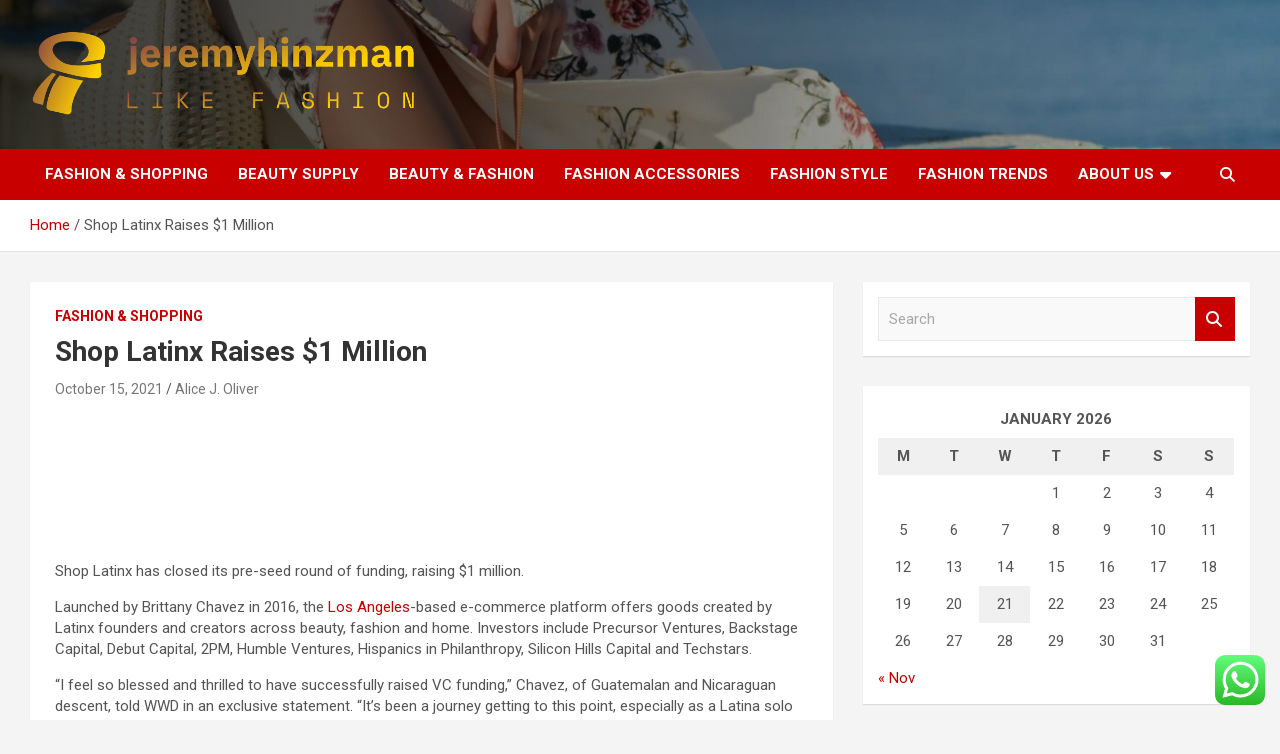

--- FILE ---
content_type: text/html; charset=UTF-8
request_url: https://jeremyhinzman.net/shop-latinx-raises-1-million.html
body_size: 17708
content:
<!doctype html>
<html lang="en-US">
<head>
	<meta charset="UTF-8">
	<meta name="viewport" content="width=device-width, initial-scale=1, shrink-to-fit=no">
	<link rel="profile" href="https://gmpg.org/xfn/11">

	<title>Shop Latinx Raises $1 Million &#8211; jeremyhinzman</title>
<meta name='robots' content='max-image-preview:large' />
<link rel='dns-prefetch' href='//fonts.googleapis.com' />
<link rel="alternate" type="application/rss+xml" title="jeremyhinzman &raquo; Feed" href="https://jeremyhinzman.net/feed" />
<link rel="alternate" type="application/rss+xml" title="jeremyhinzman &raquo; Comments Feed" href="https://jeremyhinzman.net/comments/feed" />
<link rel="alternate" title="oEmbed (JSON)" type="application/json+oembed" href="https://jeremyhinzman.net/wp-json/oembed/1.0/embed?url=https%3A%2F%2Fjeremyhinzman.net%2Fshop-latinx-raises-1-million.html" />
<link rel="alternate" title="oEmbed (XML)" type="text/xml+oembed" href="https://jeremyhinzman.net/wp-json/oembed/1.0/embed?url=https%3A%2F%2Fjeremyhinzman.net%2Fshop-latinx-raises-1-million.html&#038;format=xml" />
<style id='wp-img-auto-sizes-contain-inline-css' type='text/css'>
img:is([sizes=auto i],[sizes^="auto," i]){contain-intrinsic-size:3000px 1500px}
/*# sourceURL=wp-img-auto-sizes-contain-inline-css */
</style>

<link rel='stylesheet' id='ht_ctc_main_css-css' href='https://jeremyhinzman.net/wp-content/plugins/click-to-chat-for-whatsapp/new/inc/assets/css/main.css?ver=4.36' type='text/css' media='all' />
<style id='wp-emoji-styles-inline-css' type='text/css'>

	img.wp-smiley, img.emoji {
		display: inline !important;
		border: none !important;
		box-shadow: none !important;
		height: 1em !important;
		width: 1em !important;
		margin: 0 0.07em !important;
		vertical-align: -0.1em !important;
		background: none !important;
		padding: 0 !important;
	}
/*# sourceURL=wp-emoji-styles-inline-css */
</style>
<link rel='stylesheet' id='wp-block-library-css' href='https://jeremyhinzman.net/wp-includes/css/dist/block-library/style.min.css?ver=6.9' type='text/css' media='all' />
<style id='global-styles-inline-css' type='text/css'>
:root{--wp--preset--aspect-ratio--square: 1;--wp--preset--aspect-ratio--4-3: 4/3;--wp--preset--aspect-ratio--3-4: 3/4;--wp--preset--aspect-ratio--3-2: 3/2;--wp--preset--aspect-ratio--2-3: 2/3;--wp--preset--aspect-ratio--16-9: 16/9;--wp--preset--aspect-ratio--9-16: 9/16;--wp--preset--color--black: #000000;--wp--preset--color--cyan-bluish-gray: #abb8c3;--wp--preset--color--white: #ffffff;--wp--preset--color--pale-pink: #f78da7;--wp--preset--color--vivid-red: #cf2e2e;--wp--preset--color--luminous-vivid-orange: #ff6900;--wp--preset--color--luminous-vivid-amber: #fcb900;--wp--preset--color--light-green-cyan: #7bdcb5;--wp--preset--color--vivid-green-cyan: #00d084;--wp--preset--color--pale-cyan-blue: #8ed1fc;--wp--preset--color--vivid-cyan-blue: #0693e3;--wp--preset--color--vivid-purple: #9b51e0;--wp--preset--gradient--vivid-cyan-blue-to-vivid-purple: linear-gradient(135deg,rgb(6,147,227) 0%,rgb(155,81,224) 100%);--wp--preset--gradient--light-green-cyan-to-vivid-green-cyan: linear-gradient(135deg,rgb(122,220,180) 0%,rgb(0,208,130) 100%);--wp--preset--gradient--luminous-vivid-amber-to-luminous-vivid-orange: linear-gradient(135deg,rgb(252,185,0) 0%,rgb(255,105,0) 100%);--wp--preset--gradient--luminous-vivid-orange-to-vivid-red: linear-gradient(135deg,rgb(255,105,0) 0%,rgb(207,46,46) 100%);--wp--preset--gradient--very-light-gray-to-cyan-bluish-gray: linear-gradient(135deg,rgb(238,238,238) 0%,rgb(169,184,195) 100%);--wp--preset--gradient--cool-to-warm-spectrum: linear-gradient(135deg,rgb(74,234,220) 0%,rgb(151,120,209) 20%,rgb(207,42,186) 40%,rgb(238,44,130) 60%,rgb(251,105,98) 80%,rgb(254,248,76) 100%);--wp--preset--gradient--blush-light-purple: linear-gradient(135deg,rgb(255,206,236) 0%,rgb(152,150,240) 100%);--wp--preset--gradient--blush-bordeaux: linear-gradient(135deg,rgb(254,205,165) 0%,rgb(254,45,45) 50%,rgb(107,0,62) 100%);--wp--preset--gradient--luminous-dusk: linear-gradient(135deg,rgb(255,203,112) 0%,rgb(199,81,192) 50%,rgb(65,88,208) 100%);--wp--preset--gradient--pale-ocean: linear-gradient(135deg,rgb(255,245,203) 0%,rgb(182,227,212) 50%,rgb(51,167,181) 100%);--wp--preset--gradient--electric-grass: linear-gradient(135deg,rgb(202,248,128) 0%,rgb(113,206,126) 100%);--wp--preset--gradient--midnight: linear-gradient(135deg,rgb(2,3,129) 0%,rgb(40,116,252) 100%);--wp--preset--font-size--small: 13px;--wp--preset--font-size--medium: 20px;--wp--preset--font-size--large: 36px;--wp--preset--font-size--x-large: 42px;--wp--preset--spacing--20: 0.44rem;--wp--preset--spacing--30: 0.67rem;--wp--preset--spacing--40: 1rem;--wp--preset--spacing--50: 1.5rem;--wp--preset--spacing--60: 2.25rem;--wp--preset--spacing--70: 3.38rem;--wp--preset--spacing--80: 5.06rem;--wp--preset--shadow--natural: 6px 6px 9px rgba(0, 0, 0, 0.2);--wp--preset--shadow--deep: 12px 12px 50px rgba(0, 0, 0, 0.4);--wp--preset--shadow--sharp: 6px 6px 0px rgba(0, 0, 0, 0.2);--wp--preset--shadow--outlined: 6px 6px 0px -3px rgb(255, 255, 255), 6px 6px rgb(0, 0, 0);--wp--preset--shadow--crisp: 6px 6px 0px rgb(0, 0, 0);}:where(.is-layout-flex){gap: 0.5em;}:where(.is-layout-grid){gap: 0.5em;}body .is-layout-flex{display: flex;}.is-layout-flex{flex-wrap: wrap;align-items: center;}.is-layout-flex > :is(*, div){margin: 0;}body .is-layout-grid{display: grid;}.is-layout-grid > :is(*, div){margin: 0;}:where(.wp-block-columns.is-layout-flex){gap: 2em;}:where(.wp-block-columns.is-layout-grid){gap: 2em;}:where(.wp-block-post-template.is-layout-flex){gap: 1.25em;}:where(.wp-block-post-template.is-layout-grid){gap: 1.25em;}.has-black-color{color: var(--wp--preset--color--black) !important;}.has-cyan-bluish-gray-color{color: var(--wp--preset--color--cyan-bluish-gray) !important;}.has-white-color{color: var(--wp--preset--color--white) !important;}.has-pale-pink-color{color: var(--wp--preset--color--pale-pink) !important;}.has-vivid-red-color{color: var(--wp--preset--color--vivid-red) !important;}.has-luminous-vivid-orange-color{color: var(--wp--preset--color--luminous-vivid-orange) !important;}.has-luminous-vivid-amber-color{color: var(--wp--preset--color--luminous-vivid-amber) !important;}.has-light-green-cyan-color{color: var(--wp--preset--color--light-green-cyan) !important;}.has-vivid-green-cyan-color{color: var(--wp--preset--color--vivid-green-cyan) !important;}.has-pale-cyan-blue-color{color: var(--wp--preset--color--pale-cyan-blue) !important;}.has-vivid-cyan-blue-color{color: var(--wp--preset--color--vivid-cyan-blue) !important;}.has-vivid-purple-color{color: var(--wp--preset--color--vivid-purple) !important;}.has-black-background-color{background-color: var(--wp--preset--color--black) !important;}.has-cyan-bluish-gray-background-color{background-color: var(--wp--preset--color--cyan-bluish-gray) !important;}.has-white-background-color{background-color: var(--wp--preset--color--white) !important;}.has-pale-pink-background-color{background-color: var(--wp--preset--color--pale-pink) !important;}.has-vivid-red-background-color{background-color: var(--wp--preset--color--vivid-red) !important;}.has-luminous-vivid-orange-background-color{background-color: var(--wp--preset--color--luminous-vivid-orange) !important;}.has-luminous-vivid-amber-background-color{background-color: var(--wp--preset--color--luminous-vivid-amber) !important;}.has-light-green-cyan-background-color{background-color: var(--wp--preset--color--light-green-cyan) !important;}.has-vivid-green-cyan-background-color{background-color: var(--wp--preset--color--vivid-green-cyan) !important;}.has-pale-cyan-blue-background-color{background-color: var(--wp--preset--color--pale-cyan-blue) !important;}.has-vivid-cyan-blue-background-color{background-color: var(--wp--preset--color--vivid-cyan-blue) !important;}.has-vivid-purple-background-color{background-color: var(--wp--preset--color--vivid-purple) !important;}.has-black-border-color{border-color: var(--wp--preset--color--black) !important;}.has-cyan-bluish-gray-border-color{border-color: var(--wp--preset--color--cyan-bluish-gray) !important;}.has-white-border-color{border-color: var(--wp--preset--color--white) !important;}.has-pale-pink-border-color{border-color: var(--wp--preset--color--pale-pink) !important;}.has-vivid-red-border-color{border-color: var(--wp--preset--color--vivid-red) !important;}.has-luminous-vivid-orange-border-color{border-color: var(--wp--preset--color--luminous-vivid-orange) !important;}.has-luminous-vivid-amber-border-color{border-color: var(--wp--preset--color--luminous-vivid-amber) !important;}.has-light-green-cyan-border-color{border-color: var(--wp--preset--color--light-green-cyan) !important;}.has-vivid-green-cyan-border-color{border-color: var(--wp--preset--color--vivid-green-cyan) !important;}.has-pale-cyan-blue-border-color{border-color: var(--wp--preset--color--pale-cyan-blue) !important;}.has-vivid-cyan-blue-border-color{border-color: var(--wp--preset--color--vivid-cyan-blue) !important;}.has-vivid-purple-border-color{border-color: var(--wp--preset--color--vivid-purple) !important;}.has-vivid-cyan-blue-to-vivid-purple-gradient-background{background: var(--wp--preset--gradient--vivid-cyan-blue-to-vivid-purple) !important;}.has-light-green-cyan-to-vivid-green-cyan-gradient-background{background: var(--wp--preset--gradient--light-green-cyan-to-vivid-green-cyan) !important;}.has-luminous-vivid-amber-to-luminous-vivid-orange-gradient-background{background: var(--wp--preset--gradient--luminous-vivid-amber-to-luminous-vivid-orange) !important;}.has-luminous-vivid-orange-to-vivid-red-gradient-background{background: var(--wp--preset--gradient--luminous-vivid-orange-to-vivid-red) !important;}.has-very-light-gray-to-cyan-bluish-gray-gradient-background{background: var(--wp--preset--gradient--very-light-gray-to-cyan-bluish-gray) !important;}.has-cool-to-warm-spectrum-gradient-background{background: var(--wp--preset--gradient--cool-to-warm-spectrum) !important;}.has-blush-light-purple-gradient-background{background: var(--wp--preset--gradient--blush-light-purple) !important;}.has-blush-bordeaux-gradient-background{background: var(--wp--preset--gradient--blush-bordeaux) !important;}.has-luminous-dusk-gradient-background{background: var(--wp--preset--gradient--luminous-dusk) !important;}.has-pale-ocean-gradient-background{background: var(--wp--preset--gradient--pale-ocean) !important;}.has-electric-grass-gradient-background{background: var(--wp--preset--gradient--electric-grass) !important;}.has-midnight-gradient-background{background: var(--wp--preset--gradient--midnight) !important;}.has-small-font-size{font-size: var(--wp--preset--font-size--small) !important;}.has-medium-font-size{font-size: var(--wp--preset--font-size--medium) !important;}.has-large-font-size{font-size: var(--wp--preset--font-size--large) !important;}.has-x-large-font-size{font-size: var(--wp--preset--font-size--x-large) !important;}
/*# sourceURL=global-styles-inline-css */
</style>

<style id='classic-theme-styles-inline-css' type='text/css'>
/*! This file is auto-generated */
.wp-block-button__link{color:#fff;background-color:#32373c;border-radius:9999px;box-shadow:none;text-decoration:none;padding:calc(.667em + 2px) calc(1.333em + 2px);font-size:1.125em}.wp-block-file__button{background:#32373c;color:#fff;text-decoration:none}
/*# sourceURL=/wp-includes/css/classic-themes.min.css */
</style>
<link rel='stylesheet' id='contact-form-7-css' href='https://jeremyhinzman.net/wp-content/plugins/contact-form-7/includes/css/styles.css?ver=6.1.4' type='text/css' media='all' />
<style id='contact-form-7-inline-css' type='text/css'>
.wpcf7 .wpcf7-recaptcha iframe {margin-bottom: 0;}.wpcf7 .wpcf7-recaptcha[data-align="center"] > div {margin: 0 auto;}.wpcf7 .wpcf7-recaptcha[data-align="right"] > div {margin: 0 0 0 auto;}
/*# sourceURL=contact-form-7-inline-css */
</style>
<link rel='stylesheet' id='ez-toc-css' href='https://jeremyhinzman.net/wp-content/plugins/easy-table-of-contents/assets/css/screen.min.css?ver=2.0.80' type='text/css' media='all' />
<style id='ez-toc-inline-css' type='text/css'>
div#ez-toc-container .ez-toc-title {font-size: 120%;}div#ez-toc-container .ez-toc-title {font-weight: 500;}div#ez-toc-container ul li , div#ez-toc-container ul li a {font-size: 95%;}div#ez-toc-container ul li , div#ez-toc-container ul li a {font-weight: 500;}div#ez-toc-container nav ul ul li {font-size: 90%;}.ez-toc-box-title {font-weight: bold; margin-bottom: 10px; text-align: center; text-transform: uppercase; letter-spacing: 1px; color: #666; padding-bottom: 5px;position:absolute;top:-4%;left:5%;background-color: inherit;transition: top 0.3s ease;}.ez-toc-box-title.toc-closed {top:-25%;}
.ez-toc-container-direction {direction: ltr;}.ez-toc-counter ul{counter-reset: item ;}.ez-toc-counter nav ul li a::before {content: counters(item, '.', decimal) '. ';display: inline-block;counter-increment: item;flex-grow: 0;flex-shrink: 0;margin-right: .2em; float: left; }.ez-toc-widget-direction {direction: ltr;}.ez-toc-widget-container ul{counter-reset: item ;}.ez-toc-widget-container nav ul li a::before {content: counters(item, '.', decimal) '. ';display: inline-block;counter-increment: item;flex-grow: 0;flex-shrink: 0;margin-right: .2em; float: left; }
/*# sourceURL=ez-toc-inline-css */
</style>
<link rel='stylesheet' id='bootstrap-style-css' href='https://jeremyhinzman.net/wp-content/themes/newscard/assets/library/bootstrap/css/bootstrap.min.css?ver=4.0.0' type='text/css' media='all' />
<link rel='stylesheet' id='font-awesome-style-css' href='https://jeremyhinzman.net/wp-content/themes/newscard/assets/library/font-awesome/css/all.min.css?ver=6.9' type='text/css' media='all' />
<link rel='stylesheet' id='newscard-google-fonts-css' href='//fonts.googleapis.com/css?family=Roboto%3A100%2C300%2C300i%2C400%2C400i%2C500%2C500i%2C700%2C700i&#038;ver=6.9' type='text/css' media='all' />
<link rel='stylesheet' id='newscard-style-css' href='https://jeremyhinzman.net/wp-content/themes/newscard/style.css?ver=6.9' type='text/css' media='all' />
<script type="text/javascript" src="https://jeremyhinzman.net/wp-includes/js/jquery/jquery.min.js?ver=3.7.1" id="jquery-core-js"></script>
<script type="text/javascript" src="https://jeremyhinzman.net/wp-includes/js/jquery/jquery-migrate.min.js?ver=3.4.1" id="jquery-migrate-js"></script>
<link rel="https://api.w.org/" href="https://jeremyhinzman.net/wp-json/" /><link rel="alternate" title="JSON" type="application/json" href="https://jeremyhinzman.net/wp-json/wp/v2/posts/1256" /><link rel="EditURI" type="application/rsd+xml" title="RSD" href="https://jeremyhinzman.net/xmlrpc.php?rsd" />
<meta name="generator" content="WordPress 6.9" />
<link rel="canonical" href="https://jeremyhinzman.net/shop-latinx-raises-1-million.html" />
<link rel='shortlink' href='https://jeremyhinzman.net/?p=1256' />
<!-- FIFU:meta:begin:image -->
<meta property="og:image" content="https://s.yimg.com/ny/api/res/1.2/2gqQTpXIGzuCoIBdiYCwew--/YXBwaWQ9aGlnaGxhbmRlcjt3PTIxMDtoPTI3NA--/https://s.yimg.com/uu/api/res/1.2/SD9vQO_400TyVtTjYLJq1A--~B/aD0xNDk7dz0xMTQ7YXBwaWQ9eXRhY2h5b24-/https://media.zenfs.com/en/aol_wwd__925/e63e9e49d6196a908b20634ad19e3fef" />
<!-- FIFU:meta:end:image --><!-- FIFU:meta:begin:twitter -->
<meta name="twitter:card" content="summary_large_image" />
<meta name="twitter:title" content="Shop Latinx Raises $1 Million" />
<meta name="twitter:description" content="" />
<meta name="twitter:image" content="https://s.yimg.com/ny/api/res/1.2/2gqQTpXIGzuCoIBdiYCwew--/YXBwaWQ9aGlnaGxhbmRlcjt3PTIxMDtoPTI3NA--/https://s.yimg.com/uu/api/res/1.2/SD9vQO_400TyVtTjYLJq1A--~B/aD0xNDk7dz0xMTQ7YXBwaWQ9eXRhY2h5b24-/https://media.zenfs.com/en/aol_wwd__925/e63e9e49d6196a908b20634ad19e3fef" />
<!-- FIFU:meta:end:twitter --><!-- HFCM by 99 Robots - Snippet # 3: gsc -->
<meta name="google-site-verification" content="2DR1cwODg04aW6l4ZTM8ZCowLhrp-csk8dP3s60MuW4" />
<!-- /end HFCM by 99 Robots -->
		<style type="text/css">
					.site-title,
			.site-description {
				position: absolute;
				clip: rect(1px, 1px, 1px, 1px);
			}
				</style>
		<link rel="icon" href="https://jeremyhinzman.net/wp-content/uploads/2025/06/cropped-cover-scaled-1-32x32.png" sizes="32x32" />
<link rel="icon" href="https://jeremyhinzman.net/wp-content/uploads/2025/06/cropped-cover-scaled-1-192x192.png" sizes="192x192" />
<link rel="apple-touch-icon" href="https://jeremyhinzman.net/wp-content/uploads/2025/06/cropped-cover-scaled-1-180x180.png" />
<meta name="msapplication-TileImage" content="https://jeremyhinzman.net/wp-content/uploads/2025/06/cropped-cover-scaled-1-270x270.png" />

<!-- FIFU:jsonld:begin -->
<script type="application/ld+json">{"@context":"https://schema.org","@type":"BlogPosting","headline":"Shop Latinx Raises $1 Million","url":"https://jeremyhinzman.net/shop-latinx-raises-1-million.html","mainEntityOfPage":"https://jeremyhinzman.net/shop-latinx-raises-1-million.html","image":[{"@type":"ImageObject","url":"https://s.yimg.com/ny/api/res/1.2/2gqQTpXIGzuCoIBdiYCwew--/YXBwaWQ9aGlnaGxhbmRlcjt3PTIxMDtoPTI3NA--/https://s.yimg.com/uu/api/res/1.2/SD9vQO_400TyVtTjYLJq1A--~B/aD0xNDk7dz0xMTQ7YXBwaWQ9eXRhY2h5b24-/https://media.zenfs.com/en/aol_wwd__925/e63e9e49d6196a908b20634ad19e3fef"}],"datePublished":"2021-10-15T16:14:09+00:00","dateModified":"2022-11-16T01:20:49+00:00","author":{"@type":"Person","name":"Alice J. Oliver","url":"https://jeremyhinzman.net/author/alice-j-oliver"}}</script>
<!-- FIFU:jsonld:end -->
</head>

<body class="wp-singular post-template-default single single-post postid-1256 single-format-standard wp-custom-logo wp-theme-newscard theme-body">

<div id="page" class="site">
	<a class="skip-link screen-reader-text" href="#content">Skip to content</a>
	
	<header id="masthead" class="site-header">
				<nav class="navbar navbar-expand-lg d-block">
			<div class="navbar-head navbar-bg-set header-overlay-dark"  style="background-image:url('https://jeremyhinzman.net/wp-content/uploads/2025/06/cropped-fashion-photography-scaled-1.jpg');">
				<div class="container">
					<div class="row navbar-head-row align-items-center">
						<div class="col-lg-4">
							<div class="site-branding navbar-brand">
								<a href="https://jeremyhinzman.net/" class="custom-logo-link" rel="home"><img width="745" height="171" src="https://jeremyhinzman.net/wp-content/uploads/2025/06/cropped-default.png" class="custom-logo" alt="jeremyhinzman" decoding="async" fetchpriority="high" srcset="https://jeremyhinzman.net/wp-content/uploads/2025/06/cropped-default.png 745w, https://jeremyhinzman.net/wp-content/uploads/2025/06/cropped-default-300x69.png 300w" sizes="(max-width: 745px) 100vw, 745px" /></a>									<h2 class="site-title"><a href="https://jeremyhinzman.net/" rel="home">jeremyhinzman</a></h2>
																	<p class="site-description">Like Fashion</p>
															</div><!-- .site-branding .navbar-brand -->
						</div>
											</div><!-- .row -->
				</div><!-- .container -->
			</div><!-- .navbar-head -->
			<div class="navigation-bar">
				<div class="navigation-bar-top">
					<div class="container">
						<button class="navbar-toggler menu-toggle" type="button" data-toggle="collapse" data-target="#navbarCollapse" aria-controls="navbarCollapse" aria-expanded="false" aria-label="Toggle navigation"></button>
						<span class="search-toggle"></span>
					</div><!-- .container -->
					<div class="search-bar">
						<div class="container">
							<div class="search-block off">
								<form action="https://jeremyhinzman.net/" method="get" class="search-form">
	<label class="assistive-text"> Search </label>
	<div class="input-group">
		<input type="search" value="" placeholder="Search" class="form-control s" name="s">
		<div class="input-group-prepend">
			<button class="btn btn-theme">Search</button>
		</div>
	</div>
</form><!-- .search-form -->
							</div><!-- .search-box -->
						</div><!-- .container -->
					</div><!-- .search-bar -->
				</div><!-- .navigation-bar-top -->
				<div class="navbar-main">
					<div class="container">
						<div class="collapse navbar-collapse" id="navbarCollapse">
							<div id="site-navigation" class="main-navigation nav-uppercase" role="navigation">
								<ul class="nav-menu navbar-nav d-lg-block"><li id="menu-item-2961" class="menu-item menu-item-type-taxonomy menu-item-object-category current-post-ancestor current-menu-parent current-post-parent menu-item-2961"><a href="https://jeremyhinzman.net/category/fashion-shopping">Fashion &amp; Shopping</a></li>
<li id="menu-item-2962" class="menu-item menu-item-type-taxonomy menu-item-object-category menu-item-2962"><a href="https://jeremyhinzman.net/category/beauty-supply">Beauty Supply</a></li>
<li id="menu-item-2963" class="menu-item menu-item-type-taxonomy menu-item-object-category menu-item-2963"><a href="https://jeremyhinzman.net/category/beauty-fashion">Beauty &amp; Fashion</a></li>
<li id="menu-item-2964" class="menu-item menu-item-type-taxonomy menu-item-object-category menu-item-2964"><a href="https://jeremyhinzman.net/category/fashion-accessories">Fashion Accessories</a></li>
<li id="menu-item-2965" class="menu-item menu-item-type-taxonomy menu-item-object-category menu-item-2965"><a href="https://jeremyhinzman.net/category/fashion-style">Fashion Style</a></li>
<li id="menu-item-2966" class="menu-item menu-item-type-taxonomy menu-item-object-category menu-item-2966"><a href="https://jeremyhinzman.net/category/fashion-trends">Fashion Trends</a></li>
<li id="menu-item-2967" class="menu-item menu-item-type-post_type menu-item-object-page menu-item-has-children menu-item-2967"><a href="https://jeremyhinzman.net/about-us">About Us</a>
<ul class="sub-menu">
	<li id="menu-item-2950" class="menu-item menu-item-type-post_type menu-item-object-page menu-item-2950"><a href="https://jeremyhinzman.net/advertise-here">Advertise Here</a></li>
	<li id="menu-item-2969" class="menu-item menu-item-type-post_type menu-item-object-page menu-item-2969"><a href="https://jeremyhinzman.net/sitemap">Sitemap</a></li>
	<li id="menu-item-2968" class="menu-item menu-item-type-post_type menu-item-object-page menu-item-2968"><a href="https://jeremyhinzman.net/contact-us">Contact Us</a></li>
	<li id="menu-item-2970" class="menu-item menu-item-type-post_type menu-item-object-page menu-item-2970"><a href="https://jeremyhinzman.net/privacy-policy">Privacy Policy</a></li>
</ul>
</li>
</ul>							</div><!-- #site-navigation .main-navigation -->
						</div><!-- .navbar-collapse -->
						<div class="nav-search">
							<span class="search-toggle"></span>
						</div><!-- .nav-search -->
					</div><!-- .container -->
				</div><!-- .navbar-main -->
			</div><!-- .navigation-bar -->
		</nav><!-- .navbar -->

		
		
					<div id="breadcrumb">
				<div class="container">
					<div role="navigation" aria-label="Breadcrumbs" class="breadcrumb-trail breadcrumbs" itemprop="breadcrumb"><ul class="trail-items" itemscope itemtype="http://schema.org/BreadcrumbList"><meta name="numberOfItems" content="2" /><meta name="itemListOrder" content="Ascending" /><li itemprop="itemListElement" itemscope itemtype="http://schema.org/ListItem" class="trail-item trail-begin"><a href="https://jeremyhinzman.net" rel="home" itemprop="item"><span itemprop="name">Home</span></a><meta itemprop="position" content="1" /></li><li itemprop="itemListElement" itemscope itemtype="http://schema.org/ListItem" class="trail-item trail-end"><span itemprop="name">Shop Latinx Raises $1 Million</span><meta itemprop="position" content="2" /></li></ul></div>				</div>
			</div><!-- .breadcrumb -->
			</header><!-- #masthead --><div id="content" class="site-content">
	<div class="container">
		<div class="row justify-content-center site-content-row">
			<div id="primary" class="content-area col-lg-8">
				<main id="main" class="site-main">

						<div class="post-1256 post type-post status-publish format-standard has-post-thumbnail hentry category-fashion-shopping tag-latinx tag-million tag-raises tag-shop">

		
				<div class="entry-meta category-meta">
					<div class="cat-links"><a href="https://jeremyhinzman.net/category/fashion-shopping" rel="category tag">Fashion &amp; Shopping</a></div>
				</div><!-- .entry-meta -->

			
					<header class="entry-header">
				<h1 class="entry-title">Shop Latinx Raises $1 Million</h1>
									<div class="entry-meta">
						<div class="date"><a href="https://jeremyhinzman.net/shop-latinx-raises-1-million.html" title="Shop Latinx Raises $1 Million">October 15, 2021</a> </div> <div class="by-author vcard author"><a href="https://jeremyhinzman.net/author/alice-j-oliver">Alice J. Oliver</a> </div>											</div><!-- .entry-meta -->
								</header>
				<div class="entry-content">
			<div>
<figure class="caas-figure">
<div class="caas-img-container" style="height:149px;width:100%;"><img decoding="async" class="caas-img has-preview has-width" alt="" src="https://s.yimg.com/ny/api/res/1.2/2gqQTpXIGzuCoIBdiYCwew--/YXBwaWQ9aGlnaGxhbmRlcjt3PTIxMDtoPTI3NA--/https://s.yimg.com/uu/api/res/1.2/SD9vQO_400TyVtTjYLJq1A--~B/aD0xNDk7dz0xMTQ7YXBwaWQ9eXRhY2h5b24-/https://media.zenfs.com/en/aol_wwd__925/e63e9e49d6196a908b20634ad19e3fef" height="149" width="114"/></div>
</figure>
<p>Shop Latinx has closed its pre-seed round of funding, raising $1 million.</p>
<p>Launched by Brittany Chavez in 2016, the <a rel="nofollow noopener" target="_blank" href="https://wwd.com/tag/los-angeles/" data-ylk="slk:Los Angeles" class="link rapid-noclick-resp">Los Angeles</a>-based e-commerce platform offers goods created by Latinx founders and creators across beauty, fashion and home. Investors include Precursor Ventures, Backstage Capital, Debut Capital, 2PM, Humble Ventures, Hispanics in Philanthropy, Silicon Hills Capital and Techstars.</p>
<p>“I feel so blessed and thrilled to have successfully raised VC funding,” Chavez, of Guatemalan and Nicaraguan descent, told WWD in an exclusive statement. “It’s been a journey getting to this point, especially as a Latina solo founder, but I am proud of the work my team and I have put into the growth of Shop Latinx. Team Shop Latinx is committed to providing our community a shopping experience like never before that truly lives at the intersection of culture and commerce.”</p>
<p>Chavez created Shop Latinx as an Instagram account in 2015, before launching at shoplatinx.com. The site now has 100,000 engaged users, showcasing more than 600 products from 30 brands (the likes of bath and body brand Nopalera and footwear label MCLC). Business has seen recent growth, according to the company, with a 226 percent sales increase from the second quarter to the third quarter this year.</p>
<p>“With this raise, I plan on hiring the support we need to increase the velocity of brands we onboard onto the marketplace, as well as ensuring both brands and consumers continue to feel seen, celebrated and supported through our marketing efforts,” continued Chavez, who manages a team of four full-time employees. “These efforts include more IRL activations, exclusive products, brand partnerships and editorial content. I’m excited to work alongside a range of experts from diverse backgrounds that will help take Shop Latinx to higher levels. This is truly just the beginning, as Shop Latinx is a company that will go public.“</p>
<figure class="caas-figure">
<div style="">
<div>
<div class="caas-img-container caas-img-loader noheight"><img decoding="async" class="caas-img caas-lazy has-preview" alt="" src="https://s.yimg.com/ny/api/res/1.2/6lelBNBGylWjMJEVqtxVsA--/YXBwaWQ9aGlnaGxhbmRlcjt3PTEyNDI-/https://sb.scorecardresearch.com/p?c1=2&amp;c2=6035310&amp;c3=&amp;c4=&amp;c5=&amp;c6=&amp;c15=&amp;cv=2.0&amp;cj=1"/><noscript><img decoding="async" alt="" src="https://s.yimg.com/ny/api/res/1.2/6lelBNBGylWjMJEVqtxVsA--/YXBwaWQ9aGlnaGxhbmRlcjt3PTEyNDI-/https://sb.scorecardresearch.com/p?c1=2&amp;c2=6035310&amp;c3=&amp;c4=&amp;c5=&amp;c6=&amp;c15=&amp;cv=2.0&amp;cj=1" class="caas-img"/></noscript></div>
</div>
</div>
</figure>
</div>
		</div><!-- entry-content -->

		<footer class="entry-meta"><span class="tag-links"><span class="label">Tags:</span> <a href="https://jeremyhinzman.net/tag/latinx" rel="tag">Latinx</a>, <a href="https://jeremyhinzman.net/tag/million" rel="tag">Million</a>, <a href="https://jeremyhinzman.net/tag/raises" rel="tag">raises</a>, <a href="https://jeremyhinzman.net/tag/shop" rel="tag">Shop</a></span><!-- .tag-links --></footer><!-- .entry-meta -->	</div><!-- .post-1256 -->

	<nav class="navigation post-navigation" aria-label="Posts">
		<h2 class="screen-reader-text">Post navigation</h2>
		<div class="nav-links"><div class="nav-previous"><a href="https://jeremyhinzman.net/hubungan-lama-dan-frekuensi-penggunaan-gadget-dengan-perkembangan-sosial-anak-pra-sekolah-di-tk-islam-al-irsyad-01-cilacap.html" rel="prev">Hubungan Lama Dan Frekuensi Penggunaan Gadget Dengan Perkembangan Sosial Anak Pra Sekolah Di Tk Islam Al Irsyad 01 Cilacap</a></div><div class="nav-next"><a href="https://jeremyhinzman.net/shop-markdowns-on-fashion-pieces-home-goods-and-more.html" rel="next">Shop markdowns on fashion pieces, home goods and more</a></div></div>
	</nav>
				</main><!-- #main -->
			</div><!-- #primary -->
			
<aside id="secondary" class="col-lg-4 widget-area" role="complementary">
	<div class="sticky-sidebar">
		<section id="search-5" class="widget widget_search"><form action="https://jeremyhinzman.net/" method="get" class="search-form">
	<label class="assistive-text"> Search </label>
	<div class="input-group">
		<input type="search" value="" placeholder="Search" class="form-control s" name="s">
		<div class="input-group-prepend">
			<button class="btn btn-theme">Search</button>
		</div>
	</div>
</form><!-- .search-form -->
</section><section id="calendar-4" class="widget widget_calendar"><div id="calendar_wrap" class="calendar_wrap"><table id="wp-calendar" class="wp-calendar-table">
	<caption>January 2026</caption>
	<thead>
	<tr>
		<th scope="col" aria-label="Monday">M</th>
		<th scope="col" aria-label="Tuesday">T</th>
		<th scope="col" aria-label="Wednesday">W</th>
		<th scope="col" aria-label="Thursday">T</th>
		<th scope="col" aria-label="Friday">F</th>
		<th scope="col" aria-label="Saturday">S</th>
		<th scope="col" aria-label="Sunday">S</th>
	</tr>
	</thead>
	<tbody>
	<tr>
		<td colspan="3" class="pad">&nbsp;</td><td>1</td><td>2</td><td>3</td><td>4</td>
	</tr>
	<tr>
		<td>5</td><td>6</td><td>7</td><td>8</td><td>9</td><td>10</td><td>11</td>
	</tr>
	<tr>
		<td>12</td><td>13</td><td>14</td><td>15</td><td>16</td><td>17</td><td>18</td>
	</tr>
	<tr>
		<td>19</td><td>20</td><td id="today">21</td><td>22</td><td>23</td><td>24</td><td>25</td>
	</tr>
	<tr>
		<td>26</td><td>27</td><td>28</td><td>29</td><td>30</td><td>31</td>
		<td class="pad" colspan="1">&nbsp;</td>
	</tr>
	</tbody>
	</table><nav aria-label="Previous and next months" class="wp-calendar-nav">
		<span class="wp-calendar-nav-prev"><a href="https://jeremyhinzman.net/2025/11">&laquo; Nov</a></span>
		<span class="pad">&nbsp;</span>
		<span class="wp-calendar-nav-next">&nbsp;</span>
	</nav></div></section><section id="archives-5" class="widget widget_archive"><h3 class="widget-title">Archives</h3>
			<ul>
					<li><a href='https://jeremyhinzman.net/2025/11'>November 2025</a></li>
	<li><a href='https://jeremyhinzman.net/2025/10'>October 2025</a></li>
	<li><a href='https://jeremyhinzman.net/2025/09'>September 2025</a></li>
	<li><a href='https://jeremyhinzman.net/2025/06'>June 2025</a></li>
	<li><a href='https://jeremyhinzman.net/2025/05'>May 2025</a></li>
	<li><a href='https://jeremyhinzman.net/2025/04'>April 2025</a></li>
	<li><a href='https://jeremyhinzman.net/2024/11'>November 2024</a></li>
	<li><a href='https://jeremyhinzman.net/2024/09'>September 2024</a></li>
	<li><a href='https://jeremyhinzman.net/2024/08'>August 2024</a></li>
	<li><a href='https://jeremyhinzman.net/2024/07'>July 2024</a></li>
	<li><a href='https://jeremyhinzman.net/2024/06'>June 2024</a></li>
	<li><a href='https://jeremyhinzman.net/2024/05'>May 2024</a></li>
	<li><a href='https://jeremyhinzman.net/2024/04'>April 2024</a></li>
	<li><a href='https://jeremyhinzman.net/2024/03'>March 2024</a></li>
	<li><a href='https://jeremyhinzman.net/2024/02'>February 2024</a></li>
	<li><a href='https://jeremyhinzman.net/2024/01'>January 2024</a></li>
	<li><a href='https://jeremyhinzman.net/2023/12'>December 2023</a></li>
	<li><a href='https://jeremyhinzman.net/2023/11'>November 2023</a></li>
	<li><a href='https://jeremyhinzman.net/2023/10'>October 2023</a></li>
	<li><a href='https://jeremyhinzman.net/2023/09'>September 2023</a></li>
	<li><a href='https://jeremyhinzman.net/2023/08'>August 2023</a></li>
	<li><a href='https://jeremyhinzman.net/2023/07'>July 2023</a></li>
	<li><a href='https://jeremyhinzman.net/2023/06'>June 2023</a></li>
	<li><a href='https://jeremyhinzman.net/2023/05'>May 2023</a></li>
	<li><a href='https://jeremyhinzman.net/2023/04'>April 2023</a></li>
	<li><a href='https://jeremyhinzman.net/2023/03'>March 2023</a></li>
	<li><a href='https://jeremyhinzman.net/2023/02'>February 2023</a></li>
	<li><a href='https://jeremyhinzman.net/2023/01'>January 2023</a></li>
	<li><a href='https://jeremyhinzman.net/2022/12'>December 2022</a></li>
	<li><a href='https://jeremyhinzman.net/2022/10'>October 2022</a></li>
	<li><a href='https://jeremyhinzman.net/2022/09'>September 2022</a></li>
	<li><a href='https://jeremyhinzman.net/2022/08'>August 2022</a></li>
	<li><a href='https://jeremyhinzman.net/2022/07'>July 2022</a></li>
	<li><a href='https://jeremyhinzman.net/2022/06'>June 2022</a></li>
	<li><a href='https://jeremyhinzman.net/2022/05'>May 2022</a></li>
	<li><a href='https://jeremyhinzman.net/2022/03'>March 2022</a></li>
	<li><a href='https://jeremyhinzman.net/2022/02'>February 2022</a></li>
	<li><a href='https://jeremyhinzman.net/2022/01'>January 2022</a></li>
	<li><a href='https://jeremyhinzman.net/2021/12'>December 2021</a></li>
	<li><a href='https://jeremyhinzman.net/2021/11'>November 2021</a></li>
	<li><a href='https://jeremyhinzman.net/2021/10'>October 2021</a></li>
	<li><a href='https://jeremyhinzman.net/2021/09'>September 2021</a></li>
	<li><a href='https://jeremyhinzman.net/2021/08'>August 2021</a></li>
	<li><a href='https://jeremyhinzman.net/2021/07'>July 2021</a></li>
	<li><a href='https://jeremyhinzman.net/2021/06'>June 2021</a></li>
	<li><a href='https://jeremyhinzman.net/2021/05'>May 2021</a></li>
	<li><a href='https://jeremyhinzman.net/2021/04'>April 2021</a></li>
	<li><a href='https://jeremyhinzman.net/2021/03'>March 2021</a></li>
	<li><a href='https://jeremyhinzman.net/2021/02'>February 2021</a></li>
	<li><a href='https://jeremyhinzman.net/2021/01'>January 2021</a></li>
	<li><a href='https://jeremyhinzman.net/2020/12'>December 2020</a></li>
	<li><a href='https://jeremyhinzman.net/2020/11'>November 2020</a></li>
	<li><a href='https://jeremyhinzman.net/2020/10'>October 2020</a></li>
	<li><a href='https://jeremyhinzman.net/2020/08'>August 2020</a></li>
	<li><a href='https://jeremyhinzman.net/2020/03'>March 2020</a></li>
	<li><a href='https://jeremyhinzman.net/2018/11'>November 2018</a></li>
	<li><a href='https://jeremyhinzman.net/2018/10'>October 2018</a></li>
	<li><a href='https://jeremyhinzman.net/2016/12'>December 2016</a></li>
			</ul>

			</section><section id="categories-4" class="widget widget_categories"><h3 class="widget-title">Categories</h3>
			<ul>
					<li class="cat-item cat-item-3295"><a href="https://jeremyhinzman.net/category/beauty">Beauty</a>
</li>
	<li class="cat-item cat-item-2"><a href="https://jeremyhinzman.net/category/beauty-fashion">Beauty &amp; Fashion</a>
</li>
	<li class="cat-item cat-item-3"><a href="https://jeremyhinzman.net/category/beauty-supply">Beauty Supply</a>
</li>
	<li class="cat-item cat-item-1"><a href="https://jeremyhinzman.net/category/fashion-shopping">Fashion &amp; Shopping</a>
</li>
	<li class="cat-item cat-item-4"><a href="https://jeremyhinzman.net/category/fashion-accessories">Fashion Accessories</a>
</li>
	<li class="cat-item cat-item-5"><a href="https://jeremyhinzman.net/category/fashion-style">Fashion Style</a>
</li>
	<li class="cat-item cat-item-6"><a href="https://jeremyhinzman.net/category/fashion-trends">Fashion Trends</a>
</li>
			</ul>

			</section>
		<section id="recent-posts-5" class="widget widget_recent_entries">
		<h3 class="widget-title">Recent Posts</h3>
		<ul>
											<li>
					<a href="https://jeremyhinzman.net/revive-dried-liquid-lipstick-simple-tips-you-can-try.html">Revive Dried Liquid Lipstick: Simple Tips You Can Try</a>
									</li>
											<li>
					<a href="https://jeremyhinzman.net/how-to-choose-the-perfect-slim-fit-jeans-for-your-body-type.html">How to Choose the Perfect Slim Fit Jeans for Your Body Type</a>
									</li>
											<li>
					<a href="https://jeremyhinzman.net/why-distressed-denim-is-making-a-major-comeback-this-year.html">Why Distressed Denim is Making a Major Comeback This Year</a>
									</li>
											<li>
					<a href="https://jeremyhinzman.net/dive-bomb-vs-traditional-decoys-which-performs-better.html">Dive Bomb vs. Traditional Decoys: Which Performs Better?</a>
									</li>
											<li>
					<a href="https://jeremyhinzman.net/common-skincare-mistakes-to-avoid-this-monsoon-season.html">Common Skincare Mistakes To Avoid This Monsoon Season</a>
									</li>
					</ul>

		</section><section id="execphp-11" class="widget widget_execphp"><h3 class="widget-title">Fiverr</h3>			<div class="execphpwidget"><a href="https://www.fiverr.com/ifanfaris" target="_blank">
<img src="https://raw.githubusercontent.com/Abdurrahman-Subh/mdx-blog/main/images/logo-fiverr.png" alt="Fiverr Logo" width="200" height="141">
</a></div>
		</section><section id="magenet_widget-2" class="widget widget_magenet_widget"><aside class="widget magenet_widget_box"><div class="mads-block"></div></aside></section><section id="tag_cloud-2" class="widget widget_tag_cloud"><h3 class="widget-title">Tags</h3><div class="tagcloud"><a href="https://jeremyhinzman.net/tag/amazon" class="tag-cloud-link tag-link-694 tag-link-position-1" style="font-size: 11.070175438596pt;" aria-label="Amazon (22 items)">Amazon</a>
<a href="https://jeremyhinzman.net/tag/beauty" class="tag-cloud-link tag-link-14 tag-link-position-2" style="font-size: 17.456140350877pt;" aria-label="Beauty (75 items)">Beauty</a>
<a href="https://jeremyhinzman.net/tag/black" class="tag-cloud-link tag-link-236 tag-link-position-3" style="font-size: 10.578947368421pt;" aria-label="Black (20 items)">Black</a>
<a href="https://jeremyhinzman.net/tag/brand" class="tag-cloud-link tag-link-20 tag-link-position-4" style="font-size: 9.1052631578947pt;" aria-label="Brand (15 items)">Brand</a>
<a href="https://jeremyhinzman.net/tag/business" class="tag-cloud-link tag-link-551 tag-link-position-5" style="font-size: 19.543859649123pt;" aria-label="Business (111 items)">Business</a>
<a href="https://jeremyhinzman.net/tag/christmas" class="tag-cloud-link tag-link-1585 tag-link-position-6" style="font-size: 9.8421052631579pt;" aria-label="Christmas (17 items)">Christmas</a>
<a href="https://jeremyhinzman.net/tag/collection" class="tag-cloud-link tag-link-193 tag-link-position-7" style="font-size: 11.929824561404pt;" aria-label="Collection (26 items)">Collection</a>
<a href="https://jeremyhinzman.net/tag/computer" class="tag-cloud-link tag-link-677 tag-link-position-8" style="font-size: 12.912280701754pt;" aria-label="computer (31 items)">computer</a>
<a href="https://jeremyhinzman.net/tag/cooking" class="tag-cloud-link tag-link-710 tag-link-position-9" style="font-size: 9.1052631578947pt;" aria-label="cooking (15 items)">cooking</a>
<a href="https://jeremyhinzman.net/tag/day" class="tag-cloud-link tag-link-447 tag-link-position-10" style="font-size: 9.4736842105263pt;" aria-label="day (16 items)">day</a>
<a href="https://jeremyhinzman.net/tag/deals" class="tag-cloud-link tag-link-303 tag-link-position-11" style="font-size: 9.1052631578947pt;" aria-label="deals (15 items)">deals</a>
<a href="https://jeremyhinzman.net/tag/education" class="tag-cloud-link tag-link-660 tag-link-position-12" style="font-size: 8.4912280701754pt;" aria-label="education (13 items)">education</a>
<a href="https://jeremyhinzman.net/tag/entertainment" class="tag-cloud-link tag-link-712 tag-link-position-13" style="font-size: 8.4912280701754pt;" aria-label="entertainment (13 items)">entertainment</a>
<a href="https://jeremyhinzman.net/tag/fall" class="tag-cloud-link tag-link-218 tag-link-position-14" style="font-size: 8.4912280701754pt;" aria-label="Fall (13 items)">Fall</a>
<a href="https://jeremyhinzman.net/tag/fashion" class="tag-cloud-link tag-link-8 tag-link-position-15" style="font-size: 22pt;" aria-label="Fashion (176 items)">Fashion</a>
<a href="https://jeremyhinzman.net/tag/finance" class="tag-cloud-link tag-link-693 tag-link-position-16" style="font-size: 17.947368421053pt;" aria-label="finance (83 items)">finance</a>
<a href="https://jeremyhinzman.net/tag/financial" class="tag-cloud-link tag-link-934 tag-link-position-17" style="font-size: 8.4912280701754pt;" aria-label="financial (13 items)">financial</a>
<a href="https://jeremyhinzman.net/tag/fitness" class="tag-cloud-link tag-link-674 tag-link-position-18" style="font-size: 13.157894736842pt;" aria-label="fitness (33 items)">fitness</a>
<a href="https://jeremyhinzman.net/tag/friday" class="tag-cloud-link tag-link-440 tag-link-position-19" style="font-size: 9.4736842105263pt;" aria-label="Friday (16 items)">Friday</a>
<a href="https://jeremyhinzman.net/tag/gift" class="tag-cloud-link tag-link-1463 tag-link-position-20" style="font-size: 9.4736842105263pt;" aria-label="Gift (16 items)">Gift</a>
<a href="https://jeremyhinzman.net/tag/group" class="tag-cloud-link tag-link-59 tag-link-position-21" style="font-size: 8pt;" aria-label="Group (12 items)">Group</a>
<a href="https://jeremyhinzman.net/tag/guide" class="tag-cloud-link tag-link-490 tag-link-position-22" style="font-size: 10.824561403509pt;" aria-label="Guide (21 items)">Guide</a>
<a href="https://jeremyhinzman.net/tag/health" class="tag-cloud-link tag-link-668 tag-link-position-23" style="font-size: 14.017543859649pt;" aria-label="health (39 items)">health</a>
<a href="https://jeremyhinzman.net/tag/holiday" class="tag-cloud-link tag-link-1468 tag-link-position-24" style="font-size: 12.298245614035pt;" aria-label="Holiday (28 items)">Holiday</a>
<a href="https://jeremyhinzman.net/tag/ideas" class="tag-cloud-link tag-link-707 tag-link-position-25" style="font-size: 10.087719298246pt;" aria-label="ideas (18 items)">ideas</a>
<a href="https://jeremyhinzman.net/tag/improvement" class="tag-cloud-link tag-link-649 tag-link-position-26" style="font-size: 10.824561403509pt;" aria-label="improvement (21 items)">improvement</a>
<a href="https://jeremyhinzman.net/tag/jewelry" class="tag-cloud-link tag-link-1610 tag-link-position-27" style="font-size: 13.894736842105pt;" aria-label="jewelry (38 items)">jewelry</a>
<a href="https://jeremyhinzman.net/tag/leisure" class="tag-cloud-link tag-link-982 tag-link-position-28" style="font-size: 12.298245614035pt;" aria-label="leisure (28 items)">leisure</a>
<a href="https://jeremyhinzman.net/tag/makeup" class="tag-cloud-link tag-link-35 tag-link-position-29" style="font-size: 8.4912280701754pt;" aria-label="makeup (13 items)">makeup</a>
<a href="https://jeremyhinzman.net/tag/online" class="tag-cloud-link tag-link-502 tag-link-position-30" style="font-size: 9.4736842105263pt;" aria-label="online (16 items)">online</a>
<a href="https://jeremyhinzman.net/tag/products" class="tag-cloud-link tag-link-16 tag-link-position-31" style="font-size: 8.4912280701754pt;" aria-label="Products (13 items)">Products</a>
<a href="https://jeremyhinzman.net/tag/program" class="tag-cloud-link tag-link-145 tag-link-position-32" style="font-size: 8.4912280701754pt;" aria-label="program (13 items)">program</a>
<a href="https://jeremyhinzman.net/tag/retail" class="tag-cloud-link tag-link-126 tag-link-position-33" style="font-size: 11.684210526316pt;" aria-label="Retail (25 items)">Retail</a>
<a href="https://jeremyhinzman.net/tag/review" class="tag-cloud-link tag-link-1818 tag-link-position-34" style="font-size: 12.175438596491pt;" aria-label="Review (27 items)">Review</a>
<a href="https://jeremyhinzman.net/tag/sales" class="tag-cloud-link tag-link-280 tag-link-position-35" style="font-size: 9.8421052631579pt;" aria-label="Sales (17 items)">Sales</a>
<a href="https://jeremyhinzman.net/tag/shop" class="tag-cloud-link tag-link-464 tag-link-position-36" style="font-size: 14.631578947368pt;" aria-label="Shop (44 items)">Shop</a>
<a href="https://jeremyhinzman.net/tag/shopping" class="tag-cloud-link tag-link-305 tag-link-position-37" style="font-size: 12.543859649123pt;" aria-label="Shopping (29 items)">Shopping</a>
<a href="https://jeremyhinzman.net/tag/store" class="tag-cloud-link tag-link-69 tag-link-position-38" style="font-size: 10.824561403509pt;" aria-label="store (21 items)">store</a>
<a href="https://jeremyhinzman.net/tag/style" class="tag-cloud-link tag-link-207 tag-link-position-39" style="font-size: 11.561403508772pt;" aria-label="Style (24 items)">Style</a>
<a href="https://jeremyhinzman.net/tag/technology" class="tag-cloud-link tag-link-583 tag-link-position-40" style="font-size: 12.175438596491pt;" aria-label="Technology (27 items)">Technology</a>
<a href="https://jeremyhinzman.net/tag/tips" class="tag-cloud-link tag-link-257 tag-link-position-41" style="font-size: 10.578947368421pt;" aria-label="tips (20 items)">tips</a>
<a href="https://jeremyhinzman.net/tag/top" class="tag-cloud-link tag-link-1238 tag-link-position-42" style="font-size: 10.824561403509pt;" aria-label="top (21 items)">top</a>
<a href="https://jeremyhinzman.net/tag/travel" class="tag-cloud-link tag-link-665 tag-link-position-43" style="font-size: 12.666666666667pt;" aria-label="travel (30 items)">travel</a>
<a href="https://jeremyhinzman.net/tag/trends" class="tag-cloud-link tag-link-215 tag-link-position-44" style="font-size: 13.035087719298pt;" aria-label="trends (32 items)">trends</a>
<a href="https://jeremyhinzman.net/tag/week" class="tag-cloud-link tag-link-190 tag-link-position-45" style="font-size: 11.561403508772pt;" aria-label="week (24 items)">week</a></div>
</section><section id="execphp-19" class="widget widget_execphp"><h3 class="widget-title">PHP 2026</h3>			<div class="execphpwidget"><a href="https://jeraldvichi.my.id" target="_blank">jeraldvichi</a><br><a href="https://jasmediamine.com" target="_blank">jasmediamine</a><br></div>
		</section>	</div><!-- .sticky-sidebar -->
</aside><!-- #secondary -->
		</div><!-- row -->
	</div><!-- .container -->
</div><!-- #content .site-content-->
<!-- wmm w -->	<footer id="colophon" class="site-footer" role="contentinfo">
		
			<div class="container">
				<section class="featured-stories">
								<h3 class="stories-title">
									<a href="https://jeremyhinzman.net/shop-latinx-raises-1-million.html">You may Missed</a>
							</h3>
							<div class="row gutter-parent-14">
													<div class="col-sm-6 col-lg-3">
								<div class="post-boxed">
																			<div class="post-img-wrap">
											<div class="featured-post-img">
												<a href="https://jeremyhinzman.net/revive-dried-liquid-lipstick-simple-tips-you-can-try.html" class="post-img" style="background-image: url('https://guide-images.cdn.ifixit.com/igi/4flcLMFCHIodLsEW.medium');" post-id="6034"></a>
											</div>
											<div class="entry-meta category-meta">
												<div class="cat-links"><a href="https://jeremyhinzman.net/category/beauty-fashion" rel="category tag">Beauty &amp; Fashion</a></div>
											</div><!-- .entry-meta -->
										</div><!-- .post-img-wrap -->
																		<div class="post-content">
																				<h3 class="entry-title"><a href="https://jeremyhinzman.net/revive-dried-liquid-lipstick-simple-tips-you-can-try.html">Revive Dried Liquid Lipstick: Simple Tips You Can Try</a></h3>																					<div class="entry-meta">
												<div class="date"><a href="https://jeremyhinzman.net/revive-dried-liquid-lipstick-simple-tips-you-can-try.html" title="Revive Dried Liquid Lipstick: Simple Tips You Can Try">November 19, 2025</a> </div> <div class="by-author vcard author"><a href="https://jeremyhinzman.net/author/alice-j-oliver">Alice J. Oliver</a> </div>											</div>
																			</div><!-- .post-content -->
								</div><!-- .post-boxed -->
							</div><!-- .col-sm-6 .col-lg-3 -->
													<div class="col-sm-6 col-lg-3">
								<div class="post-boxed">
																			<div class="post-img-wrap">
											<div class="featured-post-img">
												<a href="https://jeremyhinzman.net/how-to-choose-the-perfect-slim-fit-jeans-for-your-body-type.html" class="post-img" style="background-image: url('https://denimhunters.com/wp-content/uploads/2017/03/TaperedfitLevisVintageClothing501ZXXjeans.jpg');" post-id="6029"></a>
											</div>
											<div class="entry-meta category-meta">
												<div class="cat-links"><a href="https://jeremyhinzman.net/category/fashion-shopping" rel="category tag">Fashion &amp; Shopping</a></div>
											</div><!-- .entry-meta -->
										</div><!-- .post-img-wrap -->
																		<div class="post-content">
																				<h3 class="entry-title"><a href="https://jeremyhinzman.net/how-to-choose-the-perfect-slim-fit-jeans-for-your-body-type.html">How to Choose the Perfect Slim Fit Jeans for Your Body Type</a></h3>																					<div class="entry-meta">
												<div class="date"><a href="https://jeremyhinzman.net/how-to-choose-the-perfect-slim-fit-jeans-for-your-body-type.html" title="How to Choose the Perfect Slim Fit Jeans for Your Body Type">October 25, 2025</a> </div> <div class="by-author vcard author"><a href="https://jeremyhinzman.net/author/alice-j-oliver">Alice J. Oliver</a> </div>											</div>
																			</div><!-- .post-content -->
								</div><!-- .post-boxed -->
							</div><!-- .col-sm-6 .col-lg-3 -->
													<div class="col-sm-6 col-lg-3">
								<div class="post-boxed">
																			<div class="post-img-wrap">
											<div class="featured-post-img">
												<a href="https://jeremyhinzman.net/why-distressed-denim-is-making-a-major-comeback-this-year.html" class="post-img" style="background-image: url('https://www.instyle.com/thmb/gKmHYn17oJOr9MMuWHGJSOA6gwg=/1500x0/filters:no_upscale():max_bytes(150000):strip_icc()/ripped2_GettyImages-2168398585-895216755ffa49328a035249a4bccea8.jpg');" post-id="6022"></a>
											</div>
											<div class="entry-meta category-meta">
												<div class="cat-links"><a href="https://jeremyhinzman.net/category/fashion-shopping" rel="category tag">Fashion &amp; Shopping</a></div>
											</div><!-- .entry-meta -->
										</div><!-- .post-img-wrap -->
																		<div class="post-content">
																				<h3 class="entry-title"><a href="https://jeremyhinzman.net/why-distressed-denim-is-making-a-major-comeback-this-year.html">Why Distressed Denim is Making a Major Comeback This Year</a></h3>																					<div class="entry-meta">
												<div class="date"><a href="https://jeremyhinzman.net/why-distressed-denim-is-making-a-major-comeback-this-year.html" title="Why Distressed Denim is Making a Major Comeback This Year">September 26, 2025</a> </div> <div class="by-author vcard author"><a href="https://jeremyhinzman.net/author/alice-j-oliver">Alice J. Oliver</a> </div>											</div>
																			</div><!-- .post-content -->
								</div><!-- .post-boxed -->
							</div><!-- .col-sm-6 .col-lg-3 -->
													<div class="col-sm-6 col-lg-3">
								<div class="post-boxed">
																			<div class="post-img-wrap">
											<div class="featured-post-img">
												<a href="https://jeremyhinzman.net/dive-bomb-vs-traditional-decoys-which-performs-better.html" class="post-img" style="background-image: url('https://www.ducks.org/files/live/sites/ducksorg/files/Hunting/Hunting%20Gear/NGG%202023/Decoys/Decoys%20Thumbnail.jpg');" post-id="6017"></a>
											</div>
											<div class="entry-meta category-meta">
												<div class="cat-links"><a href="https://jeremyhinzman.net/category/fashion-shopping" rel="category tag">Fashion &amp; Shopping</a></div>
											</div><!-- .entry-meta -->
										</div><!-- .post-img-wrap -->
																		<div class="post-content">
																				<h3 class="entry-title"><a href="https://jeremyhinzman.net/dive-bomb-vs-traditional-decoys-which-performs-better.html">Dive Bomb vs. Traditional Decoys: Which Performs Better?</a></h3>																					<div class="entry-meta">
												<div class="date"><a href="https://jeremyhinzman.net/dive-bomb-vs-traditional-decoys-which-performs-better.html" title="Dive Bomb vs. Traditional Decoys: Which Performs Better?">September 2, 2025</a> </div> <div class="by-author vcard author"><a href="https://jeremyhinzman.net/author/alice-j-oliver">Alice J. Oliver</a> </div>											</div>
																			</div><!-- .post-content -->
								</div><!-- .post-boxed -->
							</div><!-- .col-sm-6 .col-lg-3 -->
											</div><!-- .row -->
				</section><!-- .featured-stories -->
			</div><!-- .container -->
		
				<div class="site-info">
			<div class="container">
				<div class="row">
										<div class="copyright col-lg order-lg-1 text-lg-left">
						<div class="theme-link">
							Copyright &copy; 2026 <a href="https://jeremyhinzman.net/" title="jeremyhinzman" >jeremyhinzman</a></div><div class="author-link">Theme by: <a href="https://www.themehorse.com" target="_blank" rel="noopener noreferrer" title="Theme Horse" >Theme Horse</a></div><div class="wp-link">Proudly Powered by: <a href="http://wordpress.org/" target="_blank" rel="noopener noreferrer" title="WordPress">WordPress</a></div>					</div><!-- .copyright -->
				</div><!-- .row -->
			</div><!-- .container -->
		</div><!-- .site-info -->
	</footer><!-- #colophon -->
	<div class="back-to-top"><a title="Go to Top" href="#masthead"></a></div>
</div><!-- #page -->

<script type="text/javascript">
<!--
var _acic={dataProvider:10};(function(){var e=document.createElement("script");e.type="text/javascript";e.async=true;e.src="https://www.acint.net/aci.js";var t=document.getElementsByTagName("script")[0];t.parentNode.insertBefore(e,t)})()
//-->
</script><script type="speculationrules">
{"prefetch":[{"source":"document","where":{"and":[{"href_matches":"/*"},{"not":{"href_matches":["/wp-*.php","/wp-admin/*","/wp-content/uploads/*","/wp-content/*","/wp-content/plugins/*","/wp-content/themes/newscard/*","/*\\?(.+)"]}},{"not":{"selector_matches":"a[rel~=\"nofollow\"]"}},{"not":{"selector_matches":".no-prefetch, .no-prefetch a"}}]},"eagerness":"conservative"}]}
</script>
		<!-- Click to Chat - https://holithemes.com/plugins/click-to-chat/  v4.36 -->
			<style id="ht-ctc-entry-animations">.ht_ctc_entry_animation{animation-duration:0.4s;animation-fill-mode:both;animation-delay:0s;animation-iteration-count:1;}			@keyframes ht_ctc_anim_corner {0% {opacity: 0;transform: scale(0);}100% {opacity: 1;transform: scale(1);}}.ht_ctc_an_entry_corner {animation-name: ht_ctc_anim_corner;animation-timing-function: cubic-bezier(0.25, 1, 0.5, 1);transform-origin: bottom var(--side, right);}
			</style>						<div class="ht-ctc ht-ctc-chat ctc-analytics ctc_wp_desktop style-2  ht_ctc_entry_animation ht_ctc_an_entry_corner " id="ht-ctc-chat"  
				style="display: none;  position: fixed; bottom: 15px; right: 15px;"   >
								<div class="ht_ctc_style ht_ctc_chat_style">
				<div  style="display: flex; justify-content: center; align-items: center;  " class="ctc-analytics ctc_s_2">
	<p class="ctc-analytics ctc_cta ctc_cta_stick ht-ctc-cta  ht-ctc-cta-hover " style="padding: 0px 16px; line-height: 1.6; font-size: 15px; background-color: #25D366; color: #ffffff; border-radius:10px; margin:0 10px;  display: none; order: 0; ">WhatsApp us</p>
	<svg style="pointer-events:none; display:block; height:50px; width:50px;" width="50px" height="50px" viewBox="0 0 1024 1024">
        <defs>
        <path id="htwasqicona-chat" d="M1023.941 765.153c0 5.606-.171 17.766-.508 27.159-.824 22.982-2.646 52.639-5.401 66.151-4.141 20.306-10.392 39.472-18.542 55.425-9.643 18.871-21.943 35.775-36.559 50.364-14.584 14.56-31.472 26.812-50.315 36.416-16.036 8.172-35.322 14.426-55.744 18.549-13.378 2.701-42.812 4.488-65.648 5.3-9.402.336-21.564.505-27.15.505l-504.226-.081c-5.607 0-17.765-.172-27.158-.509-22.983-.824-52.639-2.646-66.152-5.4-20.306-4.142-39.473-10.392-55.425-18.542-18.872-9.644-35.775-21.944-50.364-36.56-14.56-14.584-26.812-31.471-36.415-50.314-8.174-16.037-14.428-35.323-18.551-55.744-2.7-13.378-4.487-42.812-5.3-65.649-.334-9.401-.503-21.563-.503-27.148l.08-504.228c0-5.607.171-17.766.508-27.159.825-22.983 2.646-52.639 5.401-66.151 4.141-20.306 10.391-39.473 18.542-55.426C34.154 93.24 46.455 76.336 61.07 61.747c14.584-14.559 31.472-26.812 50.315-36.416 16.037-8.172 35.324-14.426 55.745-18.549 13.377-2.701 42.812-4.488 65.648-5.3 9.402-.335 21.565-.504 27.149-.504l504.227.081c5.608 0 17.766.171 27.159.508 22.983.825 52.638 2.646 66.152 5.401 20.305 4.141 39.472 10.391 55.425 18.542 18.871 9.643 35.774 21.944 50.363 36.559 14.559 14.584 26.812 31.471 36.415 50.315 8.174 16.037 14.428 35.323 18.551 55.744 2.7 13.378 4.486 42.812 5.3 65.649.335 9.402.504 21.564.504 27.15l-.082 504.226z"/>
        </defs>
        <linearGradient id="htwasqiconb-chat" gradientUnits="userSpaceOnUse" x1="512.001" y1=".978" x2="512.001" y2="1025.023">
            <stop offset="0" stop-color="#61fd7d"/>
            <stop offset="1" stop-color="#2bb826"/>
        </linearGradient>
        <use xlink:href="#htwasqicona-chat" overflow="visible" style="fill: url(#htwasqiconb-chat)" fill="url(#htwasqiconb-chat)"/>
        <g>
            <path style="fill: #FFFFFF;" fill="#FFF" d="M783.302 243.246c-69.329-69.387-161.529-107.619-259.763-107.658-202.402 0-367.133 164.668-367.214 367.072-.026 64.699 16.883 127.854 49.017 183.522l-52.096 190.229 194.665-51.047c53.636 29.244 114.022 44.656 175.482 44.682h.151c202.382 0 367.128-164.688 367.21-367.094.039-98.087-38.121-190.319-107.452-259.706zM523.544 808.047h-.125c-54.767-.021-108.483-14.729-155.344-42.529l-11.146-6.612-115.517 30.293 30.834-112.592-7.259-11.544c-30.552-48.579-46.688-104.729-46.664-162.379.066-168.229 136.985-305.096 305.339-305.096 81.521.031 158.154 31.811 215.779 89.482s89.342 134.332 89.312 215.859c-.066 168.243-136.984 305.118-305.209 305.118zm167.415-228.515c-9.177-4.591-54.286-26.782-62.697-29.843-8.41-3.062-14.526-4.592-20.645 4.592-6.115 9.182-23.699 29.843-29.053 35.964-5.352 6.122-10.704 6.888-19.879 2.296-9.176-4.591-38.74-14.277-73.786-45.526-27.275-24.319-45.691-54.359-51.043-63.543-5.352-9.183-.569-14.146 4.024-18.72 4.127-4.109 9.175-10.713 13.763-16.069 4.587-5.355 6.117-9.183 9.175-15.304 3.059-6.122 1.529-11.479-.765-16.07-2.293-4.591-20.644-49.739-28.29-68.104-7.447-17.886-15.013-15.466-20.645-15.747-5.346-.266-11.469-.322-17.585-.322s-16.057 2.295-24.467 11.478-32.113 31.374-32.113 76.521c0 45.147 32.877 88.764 37.465 94.885 4.588 6.122 64.699 98.771 156.741 138.502 21.892 9.45 38.982 15.094 52.308 19.322 21.98 6.979 41.982 5.995 57.793 3.634 17.628-2.633 54.284-22.189 61.932-43.615 7.646-21.427 7.646-39.791 5.352-43.617-2.294-3.826-8.41-6.122-17.585-10.714z"/>
        </g>
        </svg></div>
				</div>
			</div>
							<span class="ht_ctc_chat_data" data-settings="{&quot;number&quot;:&quot;6285236717280&quot;,&quot;pre_filled&quot;:&quot;&quot;,&quot;dis_m&quot;:&quot;show&quot;,&quot;dis_d&quot;:&quot;show&quot;,&quot;css&quot;:&quot;cursor: pointer; z-index: 99999999;&quot;,&quot;pos_d&quot;:&quot;position: fixed; bottom: 15px; right: 15px;&quot;,&quot;pos_m&quot;:&quot;position: fixed; bottom: 15px; right: 15px;&quot;,&quot;side_d&quot;:&quot;right&quot;,&quot;side_m&quot;:&quot;right&quot;,&quot;schedule&quot;:&quot;no&quot;,&quot;se&quot;:150,&quot;ani&quot;:&quot;no-animation&quot;,&quot;url_target_d&quot;:&quot;_blank&quot;,&quot;ga&quot;:&quot;yes&quot;,&quot;gtm&quot;:&quot;1&quot;,&quot;fb&quot;:&quot;yes&quot;,&quot;webhook_format&quot;:&quot;json&quot;,&quot;g_init&quot;:&quot;default&quot;,&quot;g_an_event_name&quot;:&quot;chat: {number}&quot;,&quot;gtm_event_name&quot;:&quot;Click to Chat&quot;,&quot;pixel_event_name&quot;:&quot;Click to Chat by HoliThemes&quot;}" data-rest="201062fbb0"></span>
				<script type="text/javascript" id="ht_ctc_app_js-js-extra">
/* <![CDATA[ */
var ht_ctc_chat_var = {"number":"6285236717280","pre_filled":"","dis_m":"show","dis_d":"show","css":"cursor: pointer; z-index: 99999999;","pos_d":"position: fixed; bottom: 15px; right: 15px;","pos_m":"position: fixed; bottom: 15px; right: 15px;","side_d":"right","side_m":"right","schedule":"no","se":"150","ani":"no-animation","url_target_d":"_blank","ga":"yes","gtm":"1","fb":"yes","webhook_format":"json","g_init":"default","g_an_event_name":"chat: {number}","gtm_event_name":"Click to Chat","pixel_event_name":"Click to Chat by HoliThemes"};
var ht_ctc_variables = {"g_an_event_name":"chat: {number}","gtm_event_name":"Click to Chat","pixel_event_type":"trackCustom","pixel_event_name":"Click to Chat by HoliThemes","g_an_params":["g_an_param_1","g_an_param_2"],"g_an_param_1":{"key":"event_category","value":"Click to Chat for WhatsApp"},"g_an_param_2":{"key":"event_label","value":"{title}, {url}"},"pixel_params":["pixel_param_1","pixel_param_2","pixel_param_3","pixel_param_4"],"pixel_param_1":{"key":"Category","value":"Click to Chat for WhatsApp"},"pixel_param_2":{"key":"ID","value":"{number}"},"pixel_param_3":{"key":"Title","value":"{title}"},"pixel_param_4":{"key":"URL","value":"{url}"},"gtm_params":["gtm_param_1","gtm_param_2","gtm_param_3","gtm_param_4","gtm_param_5"],"gtm_param_1":{"key":"type","value":"chat"},"gtm_param_2":{"key":"number","value":"{number}"},"gtm_param_3":{"key":"title","value":"{title}"},"gtm_param_4":{"key":"url","value":"{url}"},"gtm_param_5":{"key":"ref","value":"dataLayer push"}};
//# sourceURL=ht_ctc_app_js-js-extra
/* ]]> */
</script>
<script type="text/javascript" src="https://jeremyhinzman.net/wp-content/plugins/click-to-chat-for-whatsapp/new/inc/assets/js/app.js?ver=4.36" id="ht_ctc_app_js-js" defer="defer" data-wp-strategy="defer"></script>
<script type="text/javascript" src="https://jeremyhinzman.net/wp-includes/js/dist/hooks.min.js?ver=dd5603f07f9220ed27f1" id="wp-hooks-js"></script>
<script type="text/javascript" src="https://jeremyhinzman.net/wp-includes/js/dist/i18n.min.js?ver=c26c3dc7bed366793375" id="wp-i18n-js"></script>
<script type="text/javascript" id="wp-i18n-js-after">
/* <![CDATA[ */
wp.i18n.setLocaleData( { 'text direction\u0004ltr': [ 'ltr' ] } );
//# sourceURL=wp-i18n-js-after
/* ]]> */
</script>
<script type="text/javascript" src="https://jeremyhinzman.net/wp-content/plugins/contact-form-7/includes/swv/js/index.js?ver=6.1.4" id="swv-js"></script>
<script type="text/javascript" id="contact-form-7-js-before">
/* <![CDATA[ */
var wpcf7 = {
    "api": {
        "root": "https:\/\/jeremyhinzman.net\/wp-json\/",
        "namespace": "contact-form-7\/v1"
    },
    "cached": 1
};
//# sourceURL=contact-form-7-js-before
/* ]]> */
</script>
<script type="text/javascript" src="https://jeremyhinzman.net/wp-content/plugins/contact-form-7/includes/js/index.js?ver=6.1.4" id="contact-form-7-js"></script>
<script type="text/javascript" id="ez-toc-scroll-scriptjs-js-extra">
/* <![CDATA[ */
var eztoc_smooth_local = {"scroll_offset":"30","add_request_uri":"","add_self_reference_link":""};
//# sourceURL=ez-toc-scroll-scriptjs-js-extra
/* ]]> */
</script>
<script type="text/javascript" src="https://jeremyhinzman.net/wp-content/plugins/easy-table-of-contents/assets/js/smooth_scroll.min.js?ver=2.0.80" id="ez-toc-scroll-scriptjs-js"></script>
<script type="text/javascript" src="https://jeremyhinzman.net/wp-content/plugins/easy-table-of-contents/vendor/js-cookie/js.cookie.min.js?ver=2.2.1" id="ez-toc-js-cookie-js"></script>
<script type="text/javascript" src="https://jeremyhinzman.net/wp-content/plugins/easy-table-of-contents/vendor/sticky-kit/jquery.sticky-kit.min.js?ver=1.9.2" id="ez-toc-jquery-sticky-kit-js"></script>
<script type="text/javascript" id="ez-toc-js-js-extra">
/* <![CDATA[ */
var ezTOC = {"smooth_scroll":"1","visibility_hide_by_default":"","scroll_offset":"30","fallbackIcon":"\u003Cspan class=\"\"\u003E\u003Cspan class=\"eztoc-hide\" style=\"display:none;\"\u003EToggle\u003C/span\u003E\u003Cspan class=\"ez-toc-icon-toggle-span\"\u003E\u003Csvg style=\"fill: #999;color:#999\" xmlns=\"http://www.w3.org/2000/svg\" class=\"list-377408\" width=\"20px\" height=\"20px\" viewBox=\"0 0 24 24\" fill=\"none\"\u003E\u003Cpath d=\"M6 6H4v2h2V6zm14 0H8v2h12V6zM4 11h2v2H4v-2zm16 0H8v2h12v-2zM4 16h2v2H4v-2zm16 0H8v2h12v-2z\" fill=\"currentColor\"\u003E\u003C/path\u003E\u003C/svg\u003E\u003Csvg style=\"fill: #999;color:#999\" class=\"arrow-unsorted-368013\" xmlns=\"http://www.w3.org/2000/svg\" width=\"10px\" height=\"10px\" viewBox=\"0 0 24 24\" version=\"1.2\" baseProfile=\"tiny\"\u003E\u003Cpath d=\"M18.2 9.3l-6.2-6.3-6.2 6.3c-.2.2-.3.4-.3.7s.1.5.3.7c.2.2.4.3.7.3h11c.3 0 .5-.1.7-.3.2-.2.3-.5.3-.7s-.1-.5-.3-.7zM5.8 14.7l6.2 6.3 6.2-6.3c.2-.2.3-.5.3-.7s-.1-.5-.3-.7c-.2-.2-.4-.3-.7-.3h-11c-.3 0-.5.1-.7.3-.2.2-.3.5-.3.7s.1.5.3.7z\"/\u003E\u003C/svg\u003E\u003C/span\u003E\u003C/span\u003E","chamomile_theme_is_on":""};
//# sourceURL=ez-toc-js-js-extra
/* ]]> */
</script>
<script type="text/javascript" src="https://jeremyhinzman.net/wp-content/plugins/easy-table-of-contents/assets/js/front.min.js?ver=2.0.80-1767166156" id="ez-toc-js-js"></script>
<script type="text/javascript" src="https://jeremyhinzman.net/wp-content/themes/newscard/assets/library/bootstrap/js/popper.min.js?ver=1.12.9" id="popper-script-js"></script>
<script type="text/javascript" src="https://jeremyhinzman.net/wp-content/themes/newscard/assets/library/bootstrap/js/bootstrap.min.js?ver=4.0.0" id="bootstrap-script-js"></script>
<script type="text/javascript" src="https://jeremyhinzman.net/wp-content/themes/newscard/assets/library/match-height/jquery.matchHeight-min.js?ver=0.7.2" id="jquery-match-height-js"></script>
<script type="text/javascript" src="https://jeremyhinzman.net/wp-content/themes/newscard/assets/library/match-height/jquery.matchHeight-settings.js?ver=6.9" id="newscard-match-height-js"></script>
<script type="text/javascript" src="https://jeremyhinzman.net/wp-content/themes/newscard/assets/js/skip-link-focus-fix.js?ver=20151215" id="newscard-skip-link-focus-fix-js"></script>
<script type="text/javascript" src="https://jeremyhinzman.net/wp-content/themes/newscard/assets/library/sticky/jquery.sticky.js?ver=1.0.4" id="jquery-sticky-js"></script>
<script type="text/javascript" src="https://jeremyhinzman.net/wp-content/themes/newscard/assets/library/sticky/jquery.sticky-settings.js?ver=6.9" id="newscard-jquery-sticky-js"></script>
<script type="text/javascript" src="https://jeremyhinzman.net/wp-content/themes/newscard/assets/js/scripts.js?ver=6.9" id="newscard-scripts-js"></script>
<script id="wp-emoji-settings" type="application/json">
{"baseUrl":"https://s.w.org/images/core/emoji/17.0.2/72x72/","ext":".png","svgUrl":"https://s.w.org/images/core/emoji/17.0.2/svg/","svgExt":".svg","source":{"concatemoji":"https://jeremyhinzman.net/wp-includes/js/wp-emoji-release.min.js?ver=6.9"}}
</script>
<script type="module">
/* <![CDATA[ */
/*! This file is auto-generated */
const a=JSON.parse(document.getElementById("wp-emoji-settings").textContent),o=(window._wpemojiSettings=a,"wpEmojiSettingsSupports"),s=["flag","emoji"];function i(e){try{var t={supportTests:e,timestamp:(new Date).valueOf()};sessionStorage.setItem(o,JSON.stringify(t))}catch(e){}}function c(e,t,n){e.clearRect(0,0,e.canvas.width,e.canvas.height),e.fillText(t,0,0);t=new Uint32Array(e.getImageData(0,0,e.canvas.width,e.canvas.height).data);e.clearRect(0,0,e.canvas.width,e.canvas.height),e.fillText(n,0,0);const a=new Uint32Array(e.getImageData(0,0,e.canvas.width,e.canvas.height).data);return t.every((e,t)=>e===a[t])}function p(e,t){e.clearRect(0,0,e.canvas.width,e.canvas.height),e.fillText(t,0,0);var n=e.getImageData(16,16,1,1);for(let e=0;e<n.data.length;e++)if(0!==n.data[e])return!1;return!0}function u(e,t,n,a){switch(t){case"flag":return n(e,"\ud83c\udff3\ufe0f\u200d\u26a7\ufe0f","\ud83c\udff3\ufe0f\u200b\u26a7\ufe0f")?!1:!n(e,"\ud83c\udde8\ud83c\uddf6","\ud83c\udde8\u200b\ud83c\uddf6")&&!n(e,"\ud83c\udff4\udb40\udc67\udb40\udc62\udb40\udc65\udb40\udc6e\udb40\udc67\udb40\udc7f","\ud83c\udff4\u200b\udb40\udc67\u200b\udb40\udc62\u200b\udb40\udc65\u200b\udb40\udc6e\u200b\udb40\udc67\u200b\udb40\udc7f");case"emoji":return!a(e,"\ud83e\u1fac8")}return!1}function f(e,t,n,a){let r;const o=(r="undefined"!=typeof WorkerGlobalScope&&self instanceof WorkerGlobalScope?new OffscreenCanvas(300,150):document.createElement("canvas")).getContext("2d",{willReadFrequently:!0}),s=(o.textBaseline="top",o.font="600 32px Arial",{});return e.forEach(e=>{s[e]=t(o,e,n,a)}),s}function r(e){var t=document.createElement("script");t.src=e,t.defer=!0,document.head.appendChild(t)}a.supports={everything:!0,everythingExceptFlag:!0},new Promise(t=>{let n=function(){try{var e=JSON.parse(sessionStorage.getItem(o));if("object"==typeof e&&"number"==typeof e.timestamp&&(new Date).valueOf()<e.timestamp+604800&&"object"==typeof e.supportTests)return e.supportTests}catch(e){}return null}();if(!n){if("undefined"!=typeof Worker&&"undefined"!=typeof OffscreenCanvas&&"undefined"!=typeof URL&&URL.createObjectURL&&"undefined"!=typeof Blob)try{var e="postMessage("+f.toString()+"("+[JSON.stringify(s),u.toString(),c.toString(),p.toString()].join(",")+"));",a=new Blob([e],{type:"text/javascript"});const r=new Worker(URL.createObjectURL(a),{name:"wpTestEmojiSupports"});return void(r.onmessage=e=>{i(n=e.data),r.terminate(),t(n)})}catch(e){}i(n=f(s,u,c,p))}t(n)}).then(e=>{for(const n in e)a.supports[n]=e[n],a.supports.everything=a.supports.everything&&a.supports[n],"flag"!==n&&(a.supports.everythingExceptFlag=a.supports.everythingExceptFlag&&a.supports[n]);var t;a.supports.everythingExceptFlag=a.supports.everythingExceptFlag&&!a.supports.flag,a.supports.everything||((t=a.source||{}).concatemoji?r(t.concatemoji):t.wpemoji&&t.twemoji&&(r(t.twemoji),r(t.wpemoji)))});
//# sourceURL=https://jeremyhinzman.net/wp-includes/js/wp-emoji-loader.min.js
/* ]]> */
</script>

<script defer src="https://static.cloudflareinsights.com/beacon.min.js/vcd15cbe7772f49c399c6a5babf22c1241717689176015" integrity="sha512-ZpsOmlRQV6y907TI0dKBHq9Md29nnaEIPlkf84rnaERnq6zvWvPUqr2ft8M1aS28oN72PdrCzSjY4U6VaAw1EQ==" data-cf-beacon='{"version":"2024.11.0","token":"3274f489a8e44f629307a1254363b0d1","r":1,"server_timing":{"name":{"cfCacheStatus":true,"cfEdge":true,"cfExtPri":true,"cfL4":true,"cfOrigin":true,"cfSpeedBrain":true},"location_startswith":null}}' crossorigin="anonymous"></script>
</body>
</html>


<!-- Page cached by LiteSpeed Cache 7.7 on 2026-01-21 04:50:35 -->